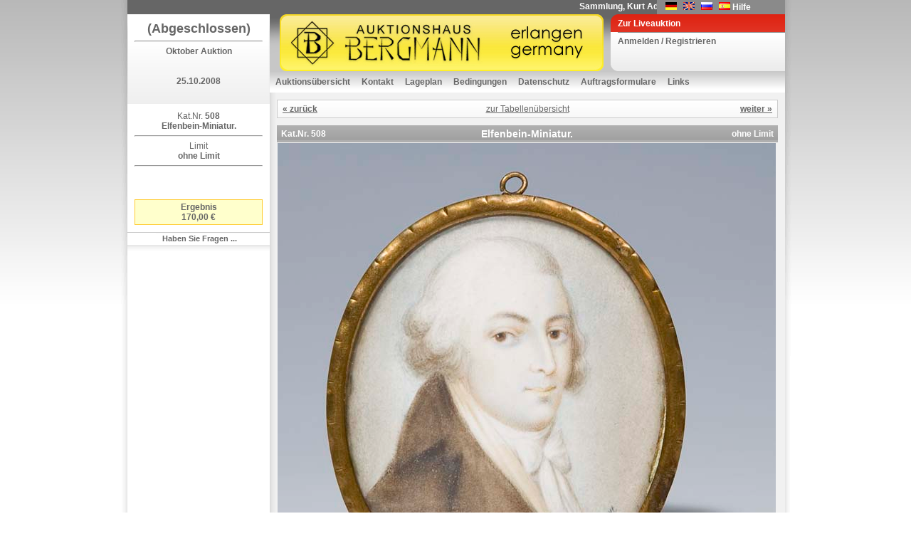

--- FILE ---
content_type: text/html; charset=utf-8
request_url: https://www.auktion-bergmann.de/ufItemInfo.aspx?i_id=277734&a_id=88&s_id=6610
body_size: 23062
content:

<!DOCTYPE html 
     PUBLIC "-//W3C//DTD XHTML 1.0 Transitional//EN"
     "DTD/xhtml1-transitional.dtd">
<html xmlns="http://www.w3.org/1999/xhtml">
<head id="ctl00_Head1"><link href="App_Themes/Default/Addon.css" type="text/css" rel="stylesheet" /><link href="App_Themes/Default/DefaultGridView.css" type="text/css" rel="stylesheet" /><link href="App_Themes/Default/design.css" type="text/css" rel="stylesheet" /><link href="App_Themes/Default/global-screen.css" type="text/css" rel="stylesheet" /><link href="App_Themes/Default/Menu.css" type="text/css" rel="stylesheet" /><title>
	Auktionshaus Bergmann - Elfenbein-Miniatur. - Postendetails
</title>
    	<!-- = Default Design = -->
	<link rel="stylesheet" type="text/css" charset="utf-8" href="App_Themes/Default/design.css" media="screen" /><link rel="shortcut icon" href="/favicon.ico" /><meta http-equiv="Content-Type" content="text/html; charset=iso-8859-1" />

  <script language="javascript" type="text/javascript" src="javascript/toolkit.js"></script>

  <script src="javascript/dwslide/dw_lib.js" type="text/javascript"></script>

  <script src="javascript/dwslide/dw_glider.js" type="text/javascript"></script>

  <script type="text/javascript">
    <!--    //--><![CDATA[//><!--

    sfHover = function() {
      var sfEls = document.getElementById("ctl00_TopMenu").getElementsByTagName("LI");
      for (var i = 0; i < sfEls.length; i++) {
        sfEls[i].onmouseover = function() {
          this.className += " sfhover";
        }
        sfEls[i].onmouseout = function() {
          this.className = this.className.replace(new RegExp(" sfhover\\b"), "");
        }
      }
    }
    if (window.attachEvent) window.attachEvent("onload", sfHover);

    //--><!]]>
  </script>
 <!--
 <script language="javascript" type="text/javascript">

        function popuplive() {
            var win1 = window.open("webcast/WebAuction.aspx", "webcast", "width=800,height=700, scrollbars=auto");
        }

        function popuplivepassive() {
            var win2 = window.open("webcast/WebAuctionPassiv.aspx", "webcast", "width=800,height=700, scrollbars=auto");
        }

    </script> 
-->
<style type="text/css">
	.ctl00_TopMenu_0 { background-color:white;visibility:hidden;display:none;position:absolute;left:0px;top:0px; }
	.ctl00_TopMenu_1 { text-decoration:none; }
	.ctl00_TopMenu_2 {  }
	.ctl00_TopMenu_3 { color:White;border-style:none; }
	.ctl00_TopMenu_4 { color:White; }

</style></head>
<body id="ctl00_theBody" oncontextmenu="return false;" class="ufItemInfo">
  <form name="aspnetForm" method="post" action="ufItemInfo.aspx?i_id=277734&amp;a_id=88&amp;s_id=6610" onsubmit="javascript:return WebForm_OnSubmit();" id="aspnetForm">
<div>
<input type="hidden" name="__EVENTTARGET" id="__EVENTTARGET" value="" />
<input type="hidden" name="__EVENTARGUMENT" id="__EVENTARGUMENT" value="" />
<input type="hidden" name="__VIEWSTATE" id="__VIEWSTATE" value="g8tGZ1rcbnS5mV3JzvyKPfeDbRpI0WcHtlU0FqTZ0U3RxzastgKA0d+0xXD7FR8AjkNAX2AwOVXqxqOmJjfqyXHXjO0zuROKBf+IWeEgiShyruAg8z78hbieQ0dmYGHFKf/1XaDdy0XlrP8WygaxJii6THbU05R/WIsnxAw0yshQC7dv/Yl+x92F0noQ/xUbOu1dwpbn5+wHLBxLmLQJHtUMWY5DubiJ23R8uNcYATQVwmydLTcQu8S3/4upCxCtJiR1X3Hp2qW7jFfU9FKO9bJz4/V4/wRtOJ7a5bWx5mFnQlsBC1RmaPO4qPSPsfjsdGKXgWyrGxbfskHcvTnSCQzcPq5LHpTQajqsR6gu2VVNlJZOEWcXxdl1U3cCUNk5QVKHHAf5h8XJF6phs8PiIXVLr2EnUN4/d4JHsVnjvoNW4II85Wozx2bnDuuuk+JsOxVAPoM7w7sDqIYKsKc7G58r/tW4WbLE9+XaOCLRDb/cPaQU8y5dmGgQwj9HLCwStG1CpIaZPISLjK5iWsuQcRtwrdRKkRZrYusCKhrBmLD5XPceGSCGtXmtelsAN12kEF4KXyGvdOS1Ip7SVbb7bfKEViuJHONtF6e2h/8qsyOJzeOhOPutqilT0WzrtQnag7ElzhwhHD/CjworEFkxjq1P3wkxhFM2ocxDjq7ox4zSHNaVGV1HqDtvqGUE3Hq3Cbsl7gaC9y7mrUSH/KBiXNkqvr07qrfp0fxbssepbZ9H2XAh0/iDCNvgrZZQJ+pr/0srg5uamcnP8mijONb+DI33mtujQQwPNJj/iZICmbo8oQSwccQU4D3HseEBmJ3tTc2sucQHp1fC+xWiM0Hv4v5/LC/WgUmeOrRVXmeSWGn38bc0lkOivXq8LPJQaViz3oQv8CNVvkaM4uiH1Ko+4uxuLBfCdvC9fqLdeR6oa4ILY+PR5KBkYPx8CwW2ThzVi1DR65zXqhUq4UJJQ2ktWx9w9xbihIw9Fht15ElS3+xeZ7tqDfMy3KOG+mYiyn/rfzg82Q5GKmJjg8cBsy0rtuvuabjYUfQZvXE7rWUhkgX8duhoO86xtKnprJDbXSBDs3yUM90buGY+BVUlg3iXnKPsSNX3wuKp6S9ePANekAd+2XT1F+GkSs7Inaq6RqrIuu54J+9bFCajpRXAT5RA3EEEWc5k/4dxDSpmnCIbbmpiQSBP7xrd5WarSqoaVpVlDp115eCttkOpvm0gKrnFlexliq54ySa5gFNeKrjK7R++TTpXtpH78wvAqHpbr2nzWHY9XnXonf+3i2FsVBHNdu4OZQs0vu8s/ptpg4vMrOKzhzpxSAT6CBQymi5vuWlzZnzY7bLY3pdi9joSUJtPQ33hnvUo3k8ItbxvuQQqfyQ0XZXCmFIWU0OuXtshgfT3n5+XbbPkRj68yX0hHHGYAfLlgEhs22oE/f1KsA5k02p2mCPp04mFAFwdotPpXRMTXCQXyZJLUVXVV4nZXFTC0Vpvgtow/k+wYchQ2khkEvV0OKpq5DzyFdkJBJw3d0Gr2ipuNA3sIgiJPnU7a7plTyMBuwX1JnzJMR/zrOFxfh3dsnpfcPkp06pOKJ2tzh68Ru3m7DiNcp2Rzgr6NQqbd5yNkW1t/vNBXTiAs3xJ8nmiNidvznaXwyJSg2fP1PoUPnZoZpw8boJoWieLo8zYnQL76lFO83ifZ2aCFY1ugAFi9ncx//uh6qXJ4aEwZcy8zld7/sDzIA8arxAiFvskeDr9bUcgaSdv7b+UtfgWVNJsBQAc4a3Gbf52L+zBSCGHj+IX5kNEgeZ8B2G1iOuA02cn/ab10iTThPGPgS/G1DIb3NoCTkx5j9Skq4UgiW2MJ8hdTKSPw4bi2fOPp8LDIkuP8TyW3nYssAnSb7ZeMWwIG77mh1ioPWpw6ELar9L3JKh4LmZhD3SVFhvDBH0ThkDnS+w/9ouW5vTchTFl8WjrNQUnEKTd2f1Hwb0QC1/CkREEntVgSOtVBChaOBR2K1vyeV+eir97wyXlsNDbep/BcDaPFGpQ9UAPiR+BbanVDqEyAtFhOLky4aaX641k+2IUEYA9OznvMotxjTffTp8aC6H2DIZbc0500xwVA7JafEtRru/3D5YSPnAUnJBeRLAL/u95fAI9WrNcGT8oIW/zdWSgyxbKGPL9L66TNJQGacHoO5byBb8fPb7+pXIOlGRF5JT1iUpCAPt05UMy5FqlsSnasVs21Dl/fe8KLCCS4FaOC6YG8LMncRxaZ0tI5Dc52FIL9sofZ4o5v6l6SRPCEf+hjAlWQx48A9KfxfAxAwogUZW+ux9buzNgYRjXzplMTa/ejnO/0BeU3ENY/CrNvDYc4VV0uuJRWOKB6uC85QYt2xr9JjrnLQr9p2/Y1bCrfxFYasGtcg01H0ZypVoi9PxsLqw21IM4EeiVaSuHx92ltj8pEL/t/1hA7Gb3vCxDRp24pBcxLZ9BLes+p+jb+2fei2a0/H/jLuHNJZ9Sb6rULhlP1UQ+Hz1RKBeo1hw1IRyfmWCX50U9Fusw7IQejnb3cyvG7odXyYVnkSm/aQgkJ5yLJCg61/VTztF2WvOU12J1WNLhOzg2Ttt7M27NNNRcBiAjZbIQ4vuBYjIXjJ/jZ82RaUQPryAo9hBbWQLG72q+W0hUu9MPeqVume6+B+Ofzp6pWGfJt18j/[base64]/yeF9CC/KvHEefeOUBZu3nElW5yG9Fvto0WPwRdM75J+hfZxYKM1IWRQOJCNYlYRZ4BAQ4+gUbG52b6K3djKtn9qHhb0suo+pthPE6vMtIbLA96qpkBdRHB1BSep3XqaXiZ2rp3teN3dX3h4rZ/yNLrYVUMLv87e15Gyh++ewIEdNLmqm/Ma66CQquNfP20N0LUkPMiQzJ9+w7SfRHlW77nWnp0FIC8gVy7RiQNryeek2+QU1kzVBap+AUXTYfWlptWfORvFWXsmjez66eFv/Z7aUSfJMvqqYXaj8h+4HZNJBgRs7GWbS2rTsQM7dPZQpDcmc6MMrRa0efWRRuC7Ogu" />
</div>

<script type="text/javascript">
//<![CDATA[
var theForm = document.forms['aspnetForm'];
if (!theForm) {
    theForm = document.aspnetForm;
}
function __doPostBack(eventTarget, eventArgument) {
    if (!theForm.onsubmit || (theForm.onsubmit() != false)) {
        theForm.__EVENTTARGET.value = eventTarget;
        theForm.__EVENTARGUMENT.value = eventArgument;
        theForm.submit();
    }
}
//]]>
</script>


<script src="/WebResource.axd?d=tsuVMoVCwLalIr2YQ43ehENnD4gilUbcoMli-y2VFeKTEQS_5CNJA5vPVQJGVxMb2kHDyme8ebq1SMjv-bs3O0ua1t01&amp;t=638314009380000000" type="text/javascript"></script>


<script src="/JavaScript/AdapterUtils.js" type="text/javascript"></script>
<script src="/JavaScript/MenuAdapter.js" type="text/javascript"></script>
<script src="/ScriptResource.axd?d=U_Ha2om0aBhvxv-pwl8q7oyCufaRjA_OcdZt2KnJVsQRV_P1U8rJzHYOmcs-_OKkT233x6a4A0PBBZ1emknJTrnL6xmPMjhjCI1SnOyMVUswyx5H9S8ADg3HZYntQauc7OaNRrqiUVWTw5cEaOUmf2_VIU41&amp;t=637800124742046715" type="text/javascript"></script>
<script src="/ScriptResource.axd?d=vj4EWihfVugPUX7N1Uu3KbzJKeYSKwQjcy9pMKMR6Jqqv-Py63m6vEklOu519Q-miDVBScqQ4vFnDfC9fQIe7t89wVvoM-aJW9oAfI8BabQoe7cAQYtfEvSWTiu_f6yUaPppxPuLWQyb3XhZVkgSOGmsh99EZiHOspz9MgGcFZ0Vyupm0&amp;t=637800124742046715" type="text/javascript"></script>
<script src="Service/AjaxWS.asmx/js" type="text/javascript"></script>
<script type="text/javascript">
//<![CDATA[
function WebForm_OnSubmit() {
null;null;
return true;
}
//]]>
</script>

<div>

	<input type="hidden" name="__VIEWSTATEGENERATOR" id="__VIEWSTATEGENERATOR" value="B2F039C4" />
	<input type="hidden" name="__VIEWSTATEENCRYPTED" id="__VIEWSTATEENCRYPTED" value="" />
	<input type="hidden" name="__EVENTVALIDATION" id="__EVENTVALIDATION" value="6elXQN3AJc2eAv7wwJpS5bkA0Gz1i5JIlyUrAhWxEUNBKqH1PXLPy6PC7+eBoSP+ieBGgj5r4Oipq9Lpk+4aTzBW4gDFl75NCnLOIWM4lr2KFOtsU3TlTufKEpShnFH0GgGkz87U/ZQIzNPxFa87lwtgT5o=" />
</div>
  <script type="text/javascript">
//<![CDATA[
Sys.WebForms.PageRequestManager._initialize('ctl00$ScriptManager1', document.getElementById('aspnetForm'));
Sys.WebForms.PageRequestManager.getInstance()._updateControls([], [], [], 90);
//]]>
</script>

  <div class="pageWrapper" id="ParentDiv">
    <div class="container">
      <div class="toolsAndInfo">
        <div class="ticker">
          <marquee scrolldelay="150">
               Sammlung, Kurt Adelsberger, Teil 3, im Februar 2026&nbsp;</marquee>
        </div>
        <div class="languageChooser">
          <ul>
            <li>&nbsp;&nbsp;&nbsp;&nbsp;<input type="image" name="ctl00$ChangeLanguage_DE" id="ctl00_ChangeLanguage_DE" src="App_Themes/Default/images/germanFlag.gif" style="border-width:0px;" /></li>
            <li>&nbsp;&nbsp;<input type="image" name="ctl00$ChangeLanguage_EN" id="ctl00_ChangeLanguage_EN" src="App_Themes/Default/images/englishFlag.gif" style="border-width:0px;" /></li>
            <li>&nbsp;&nbsp;<input type="image" name="ctl00$ChangeLanguage_RU" id="ctl00_ChangeLanguage_RU" src="App_Themes/Default/images/ru.gif" style="border-width:0px;" /></li>
            <li>&nbsp;&nbsp;<input type="image" name="ctl00$ChangeLanguage_ES" id="ctl00_ChangeLanguage_ES" src="App_Themes/Default/images/es.gif" style="border-width:0px;" /></li>
            <li class="help_button">
              <a id="ctl00_lnkHelp">Hilfe</a></li>
          </ul>
        </div>
      </div>
      <div class="sidebarA" id="sidebarA">
        <div class="infoBox">
          <div id="LogoIMG">
            
                <div class="box">
                  <span id="ctl00_LVorshau" style="font-size:Large;font-weight:bold;">(Abgeschlossen)</span>
                  <hr />
                  <h2>
                    <span id="ctl00_lDescr">Oktober Auktion</span></h2>
                  <br />
                  <br />
                  <span id="ctl00_LDate" style="font-weight:bold;">25.10.2008</span></div>
              
          </div>
        </div>
        
        <div id="sidemenu">
          
<div id="slideMenu">
  <div id="ctl00_ctrBidMenu_divDefaultBid" class="extraLinks">
    <div id="ctl00_ctrBidMenu_pnlDefaultBid" class="box" style="text-align: center">
      <span id="ctl00_ctrBidMenu_Label1">Kat.Nr.</span>
      <strong>
        508
        <br />
        Elfenbein-Miniatur.
      </strong>
      <div id="ctl00_ctrBidMenu_LimitPanel" style="width:100%;">
	
        <hr />
        <span id="ctl00_ctrBidMenu_lblLimit">Limit</span>
        <br />
        <strong>
          ohne Limit
        </strong>
      
</div>
      <hr />
      
      
<div id="ctl00_ctrBidMenu_ctrDefault_divBidInfo" class="box" style="vertical-align: middle; text-align: center;">
  
  
</div>
    

      
    </div>
    <div id="ctl00_ctrBidMenu_divPrice" class="box" style="vertical-align: middle; text-align: center;">
      <span id="ctl00_ctrBidMenu_lblItemStatus" class="LHasBid">Ergebnis<br />170,00 €</span>
    </div>
    <div class="bidLinks">
      <ul>
      <li><a href="mailto:kontakt@auktion-bergmann.de?subject=Frage zum Posten 508 - Elfenbein-Miniatur. / Auktion 88">
          Haben Sie Fragen ...</a>
        </li>
        
      </ul>
    </div>
  </div>
</div>
          
          
          
          
          
          
          <div class="extraLinks" id="divAuctionBuchInfo" style="visibility: hidden">
          <!--<div class="extraLinks" id="divAuctionBuchInfo" style="visibility: hidden">-->
            <div class="box">
            <!--<div class="box" style="visibility: hidden">-->
              <div class="flag_buttons" style="visibility: hidden">
                <input type="image" name="ctl00$ImageButton3_EN" id="ctl00_ImageButton3_EN" src="App_Themes/Default/images/en_button.png" style="border-width:0px;" />
                <input type="image" name="ctl00$ImageButton4_RU" id="ctl00_ImageButton4_RU" src="App_Themes/Default/images/ru_button.png" style="border-width:0px;" />
                <input type="image" name="ctl00$ImageButton5_ES" id="ctl00_ImageButton5_ES" src="App_Themes/Default/images/es_button.png" style="border-width:0px;" />
                
              </div>
              <br />
              <br />
              
                
				<a href='javascript:void(0);' onclick="window.open('https://meidabank.de/de/figurines-literature', 'BuchRegister');">
                <img alt="Meissener K㴬er-Figuren" border="0" width="180px" height="180px" src="UserFiles/publication/icon-de.jpg" />
				</a>
                
              
              <br />
              <ul>
                <li>
                  <div style="visibility: hidden">
                  <!--<div style="visibility: hidden">-->
				  
                    <a href='javascript:void(0);' onclick="window.open('https://meidabank.de/de/figurines-literature', 'BuchRegister');">
                      <span id="ctl00_lblMoreInformation2">mehr Information</span>
                    </a>
					 
                  </div>
                </li>
              </ul>
            </div>
          </div>
          
        </div>
      </div>
      <div class="mainBox">
        <div class="head">
          <div class="logo">
            <h1>
              <a href="auctionlist.aspx">
                
              </a>
            </h1>
          </div>
          <div class="quickLinkBox" id="liveAuctionOn">
            <ul>
              <li class="liveAuctionButton">
                <a id="ctl00_hplLiveauction" href="https://auktionen.auktionshauswendl.de/de/live-auction">Zur Liveauktion</a>
              </li>
              
                  <li>
                    <a id="ctl00_lvNavig_liRegistr" href="ufLogin.aspx?ReturnUrl=%2fufItemInfo.aspx%3fi_id%3d277734%26a_id%3d88%26s_id%3d6610">Anmelden / Registrieren</a></li>
                
            </ul>
          </div>
        </div>
        <div class="navigation_container">
          
<div class="AspNet-Menu-Vertical" id="ctl00_TopMenu">
		<ul class="AspNet-Menu">
			<li class="AspNet-Menu-Leaf">
				<a href="AuctionList.aspx" class="AspNet-Menu-Link">
					Auktionsübersicht</a>
			</li>
			<li class="AspNet-Menu-Leaf">
				<a href="ufContact.aspx" class="AspNet-Menu-Link">
					Kontakt</a>
			</li>
			<li class="AspNet-Menu-Leaf">
				<a href="ufPlacement.aspx" class="AspNet-Menu-Link">
					Lageplan</a>
			</li>
			<li class="AspNet-Menu-WithChildren">
				<a href="#" class="AspNet-Menu-Link">
					Bedingungen</a>
				<ul>
					<li class="AspNet-Menu-Leaf">
						<a href="ufConditionsOfSale.aspx" class="AspNet-Menu-Link">
							Einliefererbedingungen</a>
					</li>
					<li class="AspNet-Menu-Leaf">
						<a href="ufConditionsOfDelivery.aspx" class="AspNet-Menu-Link">
							Versteigerungsbedingungen</a>
					</li>
				</ul>
			</li>
			<li class="AspNet-Menu-Leaf">
				<a href="ufInformation.aspx" class="AspNet-Menu-Link">
					Datenschutz</a>
			</li>
			<li class="AspNet-Menu-Leaf">
				<a href="ufOrderForm.aspx" class="AspNet-Menu-Link">
					Auftragsformulare</a>
			</li>
			<li class="AspNet-Menu-Leaf">
				<a href="ufLinx.aspx" class="AspNet-Menu-Link">
					Links</a>
			</li>
		</ul>

</div>
        </div>
        <div id="pContent" class="content">
          <div class="box">
            

  <script src="javascript/dwslide/dw_lib.js" type="text/javascript"></script>

  <script src="javascript/dwslide/dw_glider.js" type="text/javascript"></script>

  <script language="javascript">
function swapImage(ctrImage, srcImage)
{
	//document.getElementById(ctrImage).src = srcImage;
	var oPopup = window.open('PicPopup.aspx?path=' + srcImage);
}

window.onload = function()
{
 // Start Sidebar Slider
    if(screen.height >= 768)
    {
 	    var statLyr = new Glider('slideMenu','',145,null,null,1000,-1);
	    statLyr.show();
   
    }
  }
  </script>

  <style type="text/css">
#slideMenu { 
  position:absolute; 
  }
  </style>
  
<div class="AspNet-FormView" id="ctl00_contentPH_fvDetail">
		<div class="AspNet-FormView-Data">
			
      <div class="ItemList">
        <table class="pageSelect" width="100%">
          <tr>
            <td class="cell1of3">
              <strong>
                <a id="ctl00_contentPH_fvDetail_hplBackTop" class="pageSelectLink" href="ufItemInfo.aspx?i_id=277733&amp;a_id=88&amp;s_id=6610">« zurück</a>
              </strong>
            </td>
            <td class="cell2of3">
              <a id="ctl00_contentPH_fvDetail_hplKlassen" class="pageBackLink" CausesValidation="False" href="Katalog.aspx?i_id=277734&amp;a_id=88&amp;s_id=6610#277734">zur Tabellenübersicht</a>
            </td>
            <td class="cell3on3">
              <strong>
                <a id="ctl00_contentPH_fvDetail_hplNextTop" class="pageSelectLink" href="ufItemInfo.aspx?i_id=277735&amp;a_id=88&amp;s_id=6610">weiter »</a>
              </strong>
            </td>
          </tr>
        </table>
        <table class="detailPage">
          <tr class="head">
            <th class="katno">
              <strong style="color: white;">
                <span id="ctl00_contentPH_fvDetail_KatNo">Kat.Nr.</span>
                <span id="ctl00_contentPH_fvDetail_T3_CatNoLabel">508</span>
              </strong>
            </th>
            <th class="name">
              <strong style="color: white;">
                <h1>Elfenbein-Miniatur.</h1>
              </strong>
            </th>
            <th class="limit">
              <strong style="color: white;">
                <span id="ctl00_contentPH_fvDetail_T3_LimitLabel">ohne Limit</span>
              </strong>
            </th>
          </tr>
          <tr>
            <td colspan="3" style="text-align: left">
              <div id="ctl00_contentPH_fvDetail_Panel1" style="width:700px;">
				
                
                <img id="ctl00_contentPH_fvDetail_MainImg" Title="Elfenbein-Miniatur." src="Auktion/88/Images/Voll/0380.jpg" alt="Elfenbein-Miniatur." style="border-width:0px;" />
              
			</div>
            </td>
          </tr>
          <tr id="ctl00_contentPH_fvDetail_rowIconHeader">
				<td colspan="3" class="ItemInfoBoderTD">
              <span id="ctl00_contentPH_fvDetail_Zusatzbilder">Zusatzbilder</span>
              -
              <span id="ctl00_contentPH_fvDetail_bitte">bitte anklicken</span>
            </td>
			</tr>
			
          <tr>
            <td colspan="3" class="ItemInfoBoderTD">
              
			<div class="AspNet-DataList" id="ctl00_contentPH_fvDetail_dlImg">
					<table cellpadding="0" cellspacing="0" summary="">
						<caption><br /></caption>
						<tfoot>
							<tr>
								<td colspan="8">
                  <br />
                
								</td>
							</tr>
						</tfoot>
						<tbody>
							<tr>
								<td>
                  <div style="padding: 2px">
                    <img id="ctl00_contentPH_fvDetail_dlImg_ctl01_imgIcon" CausesValidation="False" onclick="swapImage('ctl00_contentPH_fvDetail_MainImg', '/Auktion/88/Images/Voll_Zusatz/0380-h.jpg')" CommandArgument="~/Auktion/88/Images/Icon_Zusatz/0380-h.jpg" src="GetThumbnail.aspx?w=100&amp;h=60&amp;img=~/Auktion/88/Images/Icon_Zusatz/0380-h.jpg" style="border-width:0px;border: solid 1px gray" />
                  </div>
                
								</td>
								<td>
                  <div style="padding: 2px">
                    <img id="ctl00_contentPH_fvDetail_dlImg_ctl02_imgIcon" CausesValidation="False" onclick="swapImage('ctl00_contentPH_fvDetail_MainImg', '/Auktion/88/Images/Voll_Zusatz/0380-s.jpg')" CommandArgument="~/Auktion/88/Images/Icon_Zusatz/0380-s.jpg" src="GetThumbnail.aspx?w=100&amp;h=60&amp;img=~/Auktion/88/Images/Icon_Zusatz/0380-s.jpg" style="border-width:0px;border: solid 1px gray" />
                  </div>
                
								</td>
								<td>
                  <div style="padding: 2px">
                    <img id="ctl00_contentPH_fvDetail_dlImg_ctl03_imgIcon" CausesValidation="False" onclick="swapImage('ctl00_contentPH_fvDetail_MainImg', '/Auktion/88/Images/Voll_Zusatz/0380.jpg')" CommandArgument="~/Auktion/88/Images/Icon_Zusatz/0380.jpg" src="GetThumbnail.aspx?w=100&amp;h=60&amp;img=~/Auktion/88/Images/Icon_Zusatz/0380.jpg" style="border-width:0px;border: solid 1px gray" />
                  </div>
                
								</td>
							</tr>
						</tbody>
					</table>

			</div>
              
            </td>
          </tr>
          <td colspan="3" style="text-align: left">
              <p>
                <div id="ctl00_contentPH_fvDetail_Panel2">
				
                    <div class="goog-trans-section" lang="de">
                        Elfenbein-Miniatur.18./19.Jahrhundert,<br>"Herrenbildnis", junger Mann mit rehbraunen Augen,<br>lächelnden Gesichtszügen und gepudertem Haar,<br>fein gemalte Gouache, undeutlich signiert, 6x5 cm<br>(2 3/8 x 2 in), verglaster Messing-Rahmen, Schildpatt-<br>Rückwand mit eingelegtem Wappen<br><br />
                        [88062]
                        <div class="goog-trans-control translate_button_wrapper">
                            <br />
                        </div>
                    </div>
                
			</div>
                
              </p>
              <br />
            </td>
        </table>
        <table class="pageSelect" width="100%">
          <tr>
            <td class="cell1of3">
              <b>
                <a id="ctl00_contentPH_fvDetail_hplBackBottom" class="pageSelectLink" href="ufItemInfo.aspx?i_id=277733&amp;a_id=88&amp;s_id=6610">« zurück</a>
              </b>
            </td>
            <td class="cell2of3">
              <a id="ctl00_contentPH_fvDetail_HyperLink1" class="pageBackLink" CausesValidation="False" href="Katalog.aspx?i_id=277734&amp;a_id=88&amp;s_id=6610#277734">zur Tabellenübersicht</a>
            </td>
            <td class="cell3on3">
              <b>
                <a id="ctl00_contentPH_fvDetail_hplNextBottom" class="pageSelectLink" href="ufItemInfo.aspx?i_id=277735&amp;a_id=88&amp;s_id=6610">weiter »</a>
              </b>
            </td>
          </tr>
        </table>
      </div>
    
		</div>

</div>
  <div style="text-align: center">
    Die Bilder sind urheberrechtlich geschützt.
  </div>
      
            &nbsp;
            
          </div>
        </div>
      </div>
    </div>
  </div>
  <div id="footer">
    Powered by Webauktionator|NET - <a href="http://www.auctionovo.de" target="_blank">AuctioNovo
      GmbH</a>
  </div>
  

<script type="text/javascript">
//<![CDATA[
Sys.Application.initialize();
//]]>
</script>
</form>
</body>
</html>
